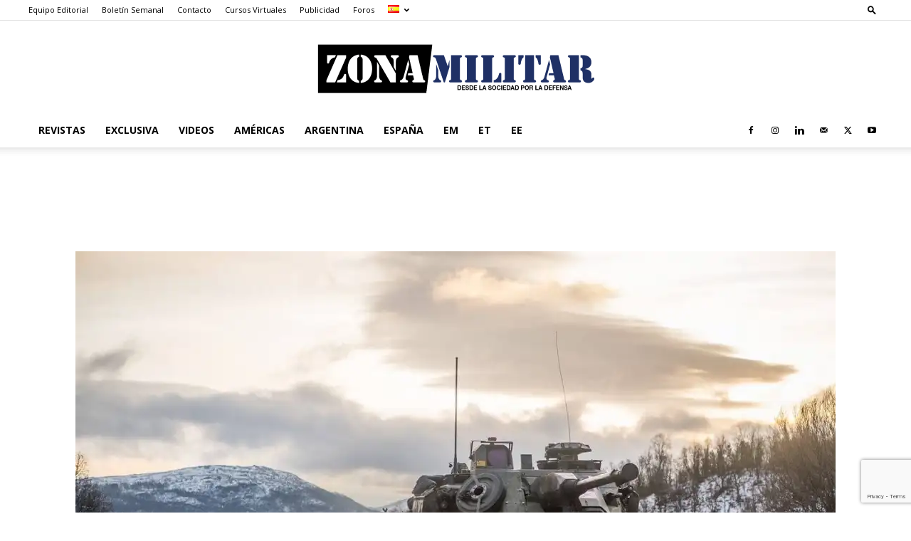

--- FILE ---
content_type: text/html; charset=utf-8
request_url: https://www.google.com/recaptcha/api2/anchor?ar=1&k=6Lei78gpAAAAAEiDnN1NNT-kMzz9BZ1cH-24a0HL&co=aHR0cHM6Ly93d3cuem9uYS1taWxpdGFyLmNvbTo0NDM.&hl=en&v=N67nZn4AqZkNcbeMu4prBgzg&size=invisible&anchor-ms=20000&execute-ms=30000&cb=k1djjb1tzsy8
body_size: 48721
content:
<!DOCTYPE HTML><html dir="ltr" lang="en"><head><meta http-equiv="Content-Type" content="text/html; charset=UTF-8">
<meta http-equiv="X-UA-Compatible" content="IE=edge">
<title>reCAPTCHA</title>
<style type="text/css">
/* cyrillic-ext */
@font-face {
  font-family: 'Roboto';
  font-style: normal;
  font-weight: 400;
  font-stretch: 100%;
  src: url(//fonts.gstatic.com/s/roboto/v48/KFO7CnqEu92Fr1ME7kSn66aGLdTylUAMa3GUBHMdazTgWw.woff2) format('woff2');
  unicode-range: U+0460-052F, U+1C80-1C8A, U+20B4, U+2DE0-2DFF, U+A640-A69F, U+FE2E-FE2F;
}
/* cyrillic */
@font-face {
  font-family: 'Roboto';
  font-style: normal;
  font-weight: 400;
  font-stretch: 100%;
  src: url(//fonts.gstatic.com/s/roboto/v48/KFO7CnqEu92Fr1ME7kSn66aGLdTylUAMa3iUBHMdazTgWw.woff2) format('woff2');
  unicode-range: U+0301, U+0400-045F, U+0490-0491, U+04B0-04B1, U+2116;
}
/* greek-ext */
@font-face {
  font-family: 'Roboto';
  font-style: normal;
  font-weight: 400;
  font-stretch: 100%;
  src: url(//fonts.gstatic.com/s/roboto/v48/KFO7CnqEu92Fr1ME7kSn66aGLdTylUAMa3CUBHMdazTgWw.woff2) format('woff2');
  unicode-range: U+1F00-1FFF;
}
/* greek */
@font-face {
  font-family: 'Roboto';
  font-style: normal;
  font-weight: 400;
  font-stretch: 100%;
  src: url(//fonts.gstatic.com/s/roboto/v48/KFO7CnqEu92Fr1ME7kSn66aGLdTylUAMa3-UBHMdazTgWw.woff2) format('woff2');
  unicode-range: U+0370-0377, U+037A-037F, U+0384-038A, U+038C, U+038E-03A1, U+03A3-03FF;
}
/* math */
@font-face {
  font-family: 'Roboto';
  font-style: normal;
  font-weight: 400;
  font-stretch: 100%;
  src: url(//fonts.gstatic.com/s/roboto/v48/KFO7CnqEu92Fr1ME7kSn66aGLdTylUAMawCUBHMdazTgWw.woff2) format('woff2');
  unicode-range: U+0302-0303, U+0305, U+0307-0308, U+0310, U+0312, U+0315, U+031A, U+0326-0327, U+032C, U+032F-0330, U+0332-0333, U+0338, U+033A, U+0346, U+034D, U+0391-03A1, U+03A3-03A9, U+03B1-03C9, U+03D1, U+03D5-03D6, U+03F0-03F1, U+03F4-03F5, U+2016-2017, U+2034-2038, U+203C, U+2040, U+2043, U+2047, U+2050, U+2057, U+205F, U+2070-2071, U+2074-208E, U+2090-209C, U+20D0-20DC, U+20E1, U+20E5-20EF, U+2100-2112, U+2114-2115, U+2117-2121, U+2123-214F, U+2190, U+2192, U+2194-21AE, U+21B0-21E5, U+21F1-21F2, U+21F4-2211, U+2213-2214, U+2216-22FF, U+2308-230B, U+2310, U+2319, U+231C-2321, U+2336-237A, U+237C, U+2395, U+239B-23B7, U+23D0, U+23DC-23E1, U+2474-2475, U+25AF, U+25B3, U+25B7, U+25BD, U+25C1, U+25CA, U+25CC, U+25FB, U+266D-266F, U+27C0-27FF, U+2900-2AFF, U+2B0E-2B11, U+2B30-2B4C, U+2BFE, U+3030, U+FF5B, U+FF5D, U+1D400-1D7FF, U+1EE00-1EEFF;
}
/* symbols */
@font-face {
  font-family: 'Roboto';
  font-style: normal;
  font-weight: 400;
  font-stretch: 100%;
  src: url(//fonts.gstatic.com/s/roboto/v48/KFO7CnqEu92Fr1ME7kSn66aGLdTylUAMaxKUBHMdazTgWw.woff2) format('woff2');
  unicode-range: U+0001-000C, U+000E-001F, U+007F-009F, U+20DD-20E0, U+20E2-20E4, U+2150-218F, U+2190, U+2192, U+2194-2199, U+21AF, U+21E6-21F0, U+21F3, U+2218-2219, U+2299, U+22C4-22C6, U+2300-243F, U+2440-244A, U+2460-24FF, U+25A0-27BF, U+2800-28FF, U+2921-2922, U+2981, U+29BF, U+29EB, U+2B00-2BFF, U+4DC0-4DFF, U+FFF9-FFFB, U+10140-1018E, U+10190-1019C, U+101A0, U+101D0-101FD, U+102E0-102FB, U+10E60-10E7E, U+1D2C0-1D2D3, U+1D2E0-1D37F, U+1F000-1F0FF, U+1F100-1F1AD, U+1F1E6-1F1FF, U+1F30D-1F30F, U+1F315, U+1F31C, U+1F31E, U+1F320-1F32C, U+1F336, U+1F378, U+1F37D, U+1F382, U+1F393-1F39F, U+1F3A7-1F3A8, U+1F3AC-1F3AF, U+1F3C2, U+1F3C4-1F3C6, U+1F3CA-1F3CE, U+1F3D4-1F3E0, U+1F3ED, U+1F3F1-1F3F3, U+1F3F5-1F3F7, U+1F408, U+1F415, U+1F41F, U+1F426, U+1F43F, U+1F441-1F442, U+1F444, U+1F446-1F449, U+1F44C-1F44E, U+1F453, U+1F46A, U+1F47D, U+1F4A3, U+1F4B0, U+1F4B3, U+1F4B9, U+1F4BB, U+1F4BF, U+1F4C8-1F4CB, U+1F4D6, U+1F4DA, U+1F4DF, U+1F4E3-1F4E6, U+1F4EA-1F4ED, U+1F4F7, U+1F4F9-1F4FB, U+1F4FD-1F4FE, U+1F503, U+1F507-1F50B, U+1F50D, U+1F512-1F513, U+1F53E-1F54A, U+1F54F-1F5FA, U+1F610, U+1F650-1F67F, U+1F687, U+1F68D, U+1F691, U+1F694, U+1F698, U+1F6AD, U+1F6B2, U+1F6B9-1F6BA, U+1F6BC, U+1F6C6-1F6CF, U+1F6D3-1F6D7, U+1F6E0-1F6EA, U+1F6F0-1F6F3, U+1F6F7-1F6FC, U+1F700-1F7FF, U+1F800-1F80B, U+1F810-1F847, U+1F850-1F859, U+1F860-1F887, U+1F890-1F8AD, U+1F8B0-1F8BB, U+1F8C0-1F8C1, U+1F900-1F90B, U+1F93B, U+1F946, U+1F984, U+1F996, U+1F9E9, U+1FA00-1FA6F, U+1FA70-1FA7C, U+1FA80-1FA89, U+1FA8F-1FAC6, U+1FACE-1FADC, U+1FADF-1FAE9, U+1FAF0-1FAF8, U+1FB00-1FBFF;
}
/* vietnamese */
@font-face {
  font-family: 'Roboto';
  font-style: normal;
  font-weight: 400;
  font-stretch: 100%;
  src: url(//fonts.gstatic.com/s/roboto/v48/KFO7CnqEu92Fr1ME7kSn66aGLdTylUAMa3OUBHMdazTgWw.woff2) format('woff2');
  unicode-range: U+0102-0103, U+0110-0111, U+0128-0129, U+0168-0169, U+01A0-01A1, U+01AF-01B0, U+0300-0301, U+0303-0304, U+0308-0309, U+0323, U+0329, U+1EA0-1EF9, U+20AB;
}
/* latin-ext */
@font-face {
  font-family: 'Roboto';
  font-style: normal;
  font-weight: 400;
  font-stretch: 100%;
  src: url(//fonts.gstatic.com/s/roboto/v48/KFO7CnqEu92Fr1ME7kSn66aGLdTylUAMa3KUBHMdazTgWw.woff2) format('woff2');
  unicode-range: U+0100-02BA, U+02BD-02C5, U+02C7-02CC, U+02CE-02D7, U+02DD-02FF, U+0304, U+0308, U+0329, U+1D00-1DBF, U+1E00-1E9F, U+1EF2-1EFF, U+2020, U+20A0-20AB, U+20AD-20C0, U+2113, U+2C60-2C7F, U+A720-A7FF;
}
/* latin */
@font-face {
  font-family: 'Roboto';
  font-style: normal;
  font-weight: 400;
  font-stretch: 100%;
  src: url(//fonts.gstatic.com/s/roboto/v48/KFO7CnqEu92Fr1ME7kSn66aGLdTylUAMa3yUBHMdazQ.woff2) format('woff2');
  unicode-range: U+0000-00FF, U+0131, U+0152-0153, U+02BB-02BC, U+02C6, U+02DA, U+02DC, U+0304, U+0308, U+0329, U+2000-206F, U+20AC, U+2122, U+2191, U+2193, U+2212, U+2215, U+FEFF, U+FFFD;
}
/* cyrillic-ext */
@font-face {
  font-family: 'Roboto';
  font-style: normal;
  font-weight: 500;
  font-stretch: 100%;
  src: url(//fonts.gstatic.com/s/roboto/v48/KFO7CnqEu92Fr1ME7kSn66aGLdTylUAMa3GUBHMdazTgWw.woff2) format('woff2');
  unicode-range: U+0460-052F, U+1C80-1C8A, U+20B4, U+2DE0-2DFF, U+A640-A69F, U+FE2E-FE2F;
}
/* cyrillic */
@font-face {
  font-family: 'Roboto';
  font-style: normal;
  font-weight: 500;
  font-stretch: 100%;
  src: url(//fonts.gstatic.com/s/roboto/v48/KFO7CnqEu92Fr1ME7kSn66aGLdTylUAMa3iUBHMdazTgWw.woff2) format('woff2');
  unicode-range: U+0301, U+0400-045F, U+0490-0491, U+04B0-04B1, U+2116;
}
/* greek-ext */
@font-face {
  font-family: 'Roboto';
  font-style: normal;
  font-weight: 500;
  font-stretch: 100%;
  src: url(//fonts.gstatic.com/s/roboto/v48/KFO7CnqEu92Fr1ME7kSn66aGLdTylUAMa3CUBHMdazTgWw.woff2) format('woff2');
  unicode-range: U+1F00-1FFF;
}
/* greek */
@font-face {
  font-family: 'Roboto';
  font-style: normal;
  font-weight: 500;
  font-stretch: 100%;
  src: url(//fonts.gstatic.com/s/roboto/v48/KFO7CnqEu92Fr1ME7kSn66aGLdTylUAMa3-UBHMdazTgWw.woff2) format('woff2');
  unicode-range: U+0370-0377, U+037A-037F, U+0384-038A, U+038C, U+038E-03A1, U+03A3-03FF;
}
/* math */
@font-face {
  font-family: 'Roboto';
  font-style: normal;
  font-weight: 500;
  font-stretch: 100%;
  src: url(//fonts.gstatic.com/s/roboto/v48/KFO7CnqEu92Fr1ME7kSn66aGLdTylUAMawCUBHMdazTgWw.woff2) format('woff2');
  unicode-range: U+0302-0303, U+0305, U+0307-0308, U+0310, U+0312, U+0315, U+031A, U+0326-0327, U+032C, U+032F-0330, U+0332-0333, U+0338, U+033A, U+0346, U+034D, U+0391-03A1, U+03A3-03A9, U+03B1-03C9, U+03D1, U+03D5-03D6, U+03F0-03F1, U+03F4-03F5, U+2016-2017, U+2034-2038, U+203C, U+2040, U+2043, U+2047, U+2050, U+2057, U+205F, U+2070-2071, U+2074-208E, U+2090-209C, U+20D0-20DC, U+20E1, U+20E5-20EF, U+2100-2112, U+2114-2115, U+2117-2121, U+2123-214F, U+2190, U+2192, U+2194-21AE, U+21B0-21E5, U+21F1-21F2, U+21F4-2211, U+2213-2214, U+2216-22FF, U+2308-230B, U+2310, U+2319, U+231C-2321, U+2336-237A, U+237C, U+2395, U+239B-23B7, U+23D0, U+23DC-23E1, U+2474-2475, U+25AF, U+25B3, U+25B7, U+25BD, U+25C1, U+25CA, U+25CC, U+25FB, U+266D-266F, U+27C0-27FF, U+2900-2AFF, U+2B0E-2B11, U+2B30-2B4C, U+2BFE, U+3030, U+FF5B, U+FF5D, U+1D400-1D7FF, U+1EE00-1EEFF;
}
/* symbols */
@font-face {
  font-family: 'Roboto';
  font-style: normal;
  font-weight: 500;
  font-stretch: 100%;
  src: url(//fonts.gstatic.com/s/roboto/v48/KFO7CnqEu92Fr1ME7kSn66aGLdTylUAMaxKUBHMdazTgWw.woff2) format('woff2');
  unicode-range: U+0001-000C, U+000E-001F, U+007F-009F, U+20DD-20E0, U+20E2-20E4, U+2150-218F, U+2190, U+2192, U+2194-2199, U+21AF, U+21E6-21F0, U+21F3, U+2218-2219, U+2299, U+22C4-22C6, U+2300-243F, U+2440-244A, U+2460-24FF, U+25A0-27BF, U+2800-28FF, U+2921-2922, U+2981, U+29BF, U+29EB, U+2B00-2BFF, U+4DC0-4DFF, U+FFF9-FFFB, U+10140-1018E, U+10190-1019C, U+101A0, U+101D0-101FD, U+102E0-102FB, U+10E60-10E7E, U+1D2C0-1D2D3, U+1D2E0-1D37F, U+1F000-1F0FF, U+1F100-1F1AD, U+1F1E6-1F1FF, U+1F30D-1F30F, U+1F315, U+1F31C, U+1F31E, U+1F320-1F32C, U+1F336, U+1F378, U+1F37D, U+1F382, U+1F393-1F39F, U+1F3A7-1F3A8, U+1F3AC-1F3AF, U+1F3C2, U+1F3C4-1F3C6, U+1F3CA-1F3CE, U+1F3D4-1F3E0, U+1F3ED, U+1F3F1-1F3F3, U+1F3F5-1F3F7, U+1F408, U+1F415, U+1F41F, U+1F426, U+1F43F, U+1F441-1F442, U+1F444, U+1F446-1F449, U+1F44C-1F44E, U+1F453, U+1F46A, U+1F47D, U+1F4A3, U+1F4B0, U+1F4B3, U+1F4B9, U+1F4BB, U+1F4BF, U+1F4C8-1F4CB, U+1F4D6, U+1F4DA, U+1F4DF, U+1F4E3-1F4E6, U+1F4EA-1F4ED, U+1F4F7, U+1F4F9-1F4FB, U+1F4FD-1F4FE, U+1F503, U+1F507-1F50B, U+1F50D, U+1F512-1F513, U+1F53E-1F54A, U+1F54F-1F5FA, U+1F610, U+1F650-1F67F, U+1F687, U+1F68D, U+1F691, U+1F694, U+1F698, U+1F6AD, U+1F6B2, U+1F6B9-1F6BA, U+1F6BC, U+1F6C6-1F6CF, U+1F6D3-1F6D7, U+1F6E0-1F6EA, U+1F6F0-1F6F3, U+1F6F7-1F6FC, U+1F700-1F7FF, U+1F800-1F80B, U+1F810-1F847, U+1F850-1F859, U+1F860-1F887, U+1F890-1F8AD, U+1F8B0-1F8BB, U+1F8C0-1F8C1, U+1F900-1F90B, U+1F93B, U+1F946, U+1F984, U+1F996, U+1F9E9, U+1FA00-1FA6F, U+1FA70-1FA7C, U+1FA80-1FA89, U+1FA8F-1FAC6, U+1FACE-1FADC, U+1FADF-1FAE9, U+1FAF0-1FAF8, U+1FB00-1FBFF;
}
/* vietnamese */
@font-face {
  font-family: 'Roboto';
  font-style: normal;
  font-weight: 500;
  font-stretch: 100%;
  src: url(//fonts.gstatic.com/s/roboto/v48/KFO7CnqEu92Fr1ME7kSn66aGLdTylUAMa3OUBHMdazTgWw.woff2) format('woff2');
  unicode-range: U+0102-0103, U+0110-0111, U+0128-0129, U+0168-0169, U+01A0-01A1, U+01AF-01B0, U+0300-0301, U+0303-0304, U+0308-0309, U+0323, U+0329, U+1EA0-1EF9, U+20AB;
}
/* latin-ext */
@font-face {
  font-family: 'Roboto';
  font-style: normal;
  font-weight: 500;
  font-stretch: 100%;
  src: url(//fonts.gstatic.com/s/roboto/v48/KFO7CnqEu92Fr1ME7kSn66aGLdTylUAMa3KUBHMdazTgWw.woff2) format('woff2');
  unicode-range: U+0100-02BA, U+02BD-02C5, U+02C7-02CC, U+02CE-02D7, U+02DD-02FF, U+0304, U+0308, U+0329, U+1D00-1DBF, U+1E00-1E9F, U+1EF2-1EFF, U+2020, U+20A0-20AB, U+20AD-20C0, U+2113, U+2C60-2C7F, U+A720-A7FF;
}
/* latin */
@font-face {
  font-family: 'Roboto';
  font-style: normal;
  font-weight: 500;
  font-stretch: 100%;
  src: url(//fonts.gstatic.com/s/roboto/v48/KFO7CnqEu92Fr1ME7kSn66aGLdTylUAMa3yUBHMdazQ.woff2) format('woff2');
  unicode-range: U+0000-00FF, U+0131, U+0152-0153, U+02BB-02BC, U+02C6, U+02DA, U+02DC, U+0304, U+0308, U+0329, U+2000-206F, U+20AC, U+2122, U+2191, U+2193, U+2212, U+2215, U+FEFF, U+FFFD;
}
/* cyrillic-ext */
@font-face {
  font-family: 'Roboto';
  font-style: normal;
  font-weight: 900;
  font-stretch: 100%;
  src: url(//fonts.gstatic.com/s/roboto/v48/KFO7CnqEu92Fr1ME7kSn66aGLdTylUAMa3GUBHMdazTgWw.woff2) format('woff2');
  unicode-range: U+0460-052F, U+1C80-1C8A, U+20B4, U+2DE0-2DFF, U+A640-A69F, U+FE2E-FE2F;
}
/* cyrillic */
@font-face {
  font-family: 'Roboto';
  font-style: normal;
  font-weight: 900;
  font-stretch: 100%;
  src: url(//fonts.gstatic.com/s/roboto/v48/KFO7CnqEu92Fr1ME7kSn66aGLdTylUAMa3iUBHMdazTgWw.woff2) format('woff2');
  unicode-range: U+0301, U+0400-045F, U+0490-0491, U+04B0-04B1, U+2116;
}
/* greek-ext */
@font-face {
  font-family: 'Roboto';
  font-style: normal;
  font-weight: 900;
  font-stretch: 100%;
  src: url(//fonts.gstatic.com/s/roboto/v48/KFO7CnqEu92Fr1ME7kSn66aGLdTylUAMa3CUBHMdazTgWw.woff2) format('woff2');
  unicode-range: U+1F00-1FFF;
}
/* greek */
@font-face {
  font-family: 'Roboto';
  font-style: normal;
  font-weight: 900;
  font-stretch: 100%;
  src: url(//fonts.gstatic.com/s/roboto/v48/KFO7CnqEu92Fr1ME7kSn66aGLdTylUAMa3-UBHMdazTgWw.woff2) format('woff2');
  unicode-range: U+0370-0377, U+037A-037F, U+0384-038A, U+038C, U+038E-03A1, U+03A3-03FF;
}
/* math */
@font-face {
  font-family: 'Roboto';
  font-style: normal;
  font-weight: 900;
  font-stretch: 100%;
  src: url(//fonts.gstatic.com/s/roboto/v48/KFO7CnqEu92Fr1ME7kSn66aGLdTylUAMawCUBHMdazTgWw.woff2) format('woff2');
  unicode-range: U+0302-0303, U+0305, U+0307-0308, U+0310, U+0312, U+0315, U+031A, U+0326-0327, U+032C, U+032F-0330, U+0332-0333, U+0338, U+033A, U+0346, U+034D, U+0391-03A1, U+03A3-03A9, U+03B1-03C9, U+03D1, U+03D5-03D6, U+03F0-03F1, U+03F4-03F5, U+2016-2017, U+2034-2038, U+203C, U+2040, U+2043, U+2047, U+2050, U+2057, U+205F, U+2070-2071, U+2074-208E, U+2090-209C, U+20D0-20DC, U+20E1, U+20E5-20EF, U+2100-2112, U+2114-2115, U+2117-2121, U+2123-214F, U+2190, U+2192, U+2194-21AE, U+21B0-21E5, U+21F1-21F2, U+21F4-2211, U+2213-2214, U+2216-22FF, U+2308-230B, U+2310, U+2319, U+231C-2321, U+2336-237A, U+237C, U+2395, U+239B-23B7, U+23D0, U+23DC-23E1, U+2474-2475, U+25AF, U+25B3, U+25B7, U+25BD, U+25C1, U+25CA, U+25CC, U+25FB, U+266D-266F, U+27C0-27FF, U+2900-2AFF, U+2B0E-2B11, U+2B30-2B4C, U+2BFE, U+3030, U+FF5B, U+FF5D, U+1D400-1D7FF, U+1EE00-1EEFF;
}
/* symbols */
@font-face {
  font-family: 'Roboto';
  font-style: normal;
  font-weight: 900;
  font-stretch: 100%;
  src: url(//fonts.gstatic.com/s/roboto/v48/KFO7CnqEu92Fr1ME7kSn66aGLdTylUAMaxKUBHMdazTgWw.woff2) format('woff2');
  unicode-range: U+0001-000C, U+000E-001F, U+007F-009F, U+20DD-20E0, U+20E2-20E4, U+2150-218F, U+2190, U+2192, U+2194-2199, U+21AF, U+21E6-21F0, U+21F3, U+2218-2219, U+2299, U+22C4-22C6, U+2300-243F, U+2440-244A, U+2460-24FF, U+25A0-27BF, U+2800-28FF, U+2921-2922, U+2981, U+29BF, U+29EB, U+2B00-2BFF, U+4DC0-4DFF, U+FFF9-FFFB, U+10140-1018E, U+10190-1019C, U+101A0, U+101D0-101FD, U+102E0-102FB, U+10E60-10E7E, U+1D2C0-1D2D3, U+1D2E0-1D37F, U+1F000-1F0FF, U+1F100-1F1AD, U+1F1E6-1F1FF, U+1F30D-1F30F, U+1F315, U+1F31C, U+1F31E, U+1F320-1F32C, U+1F336, U+1F378, U+1F37D, U+1F382, U+1F393-1F39F, U+1F3A7-1F3A8, U+1F3AC-1F3AF, U+1F3C2, U+1F3C4-1F3C6, U+1F3CA-1F3CE, U+1F3D4-1F3E0, U+1F3ED, U+1F3F1-1F3F3, U+1F3F5-1F3F7, U+1F408, U+1F415, U+1F41F, U+1F426, U+1F43F, U+1F441-1F442, U+1F444, U+1F446-1F449, U+1F44C-1F44E, U+1F453, U+1F46A, U+1F47D, U+1F4A3, U+1F4B0, U+1F4B3, U+1F4B9, U+1F4BB, U+1F4BF, U+1F4C8-1F4CB, U+1F4D6, U+1F4DA, U+1F4DF, U+1F4E3-1F4E6, U+1F4EA-1F4ED, U+1F4F7, U+1F4F9-1F4FB, U+1F4FD-1F4FE, U+1F503, U+1F507-1F50B, U+1F50D, U+1F512-1F513, U+1F53E-1F54A, U+1F54F-1F5FA, U+1F610, U+1F650-1F67F, U+1F687, U+1F68D, U+1F691, U+1F694, U+1F698, U+1F6AD, U+1F6B2, U+1F6B9-1F6BA, U+1F6BC, U+1F6C6-1F6CF, U+1F6D3-1F6D7, U+1F6E0-1F6EA, U+1F6F0-1F6F3, U+1F6F7-1F6FC, U+1F700-1F7FF, U+1F800-1F80B, U+1F810-1F847, U+1F850-1F859, U+1F860-1F887, U+1F890-1F8AD, U+1F8B0-1F8BB, U+1F8C0-1F8C1, U+1F900-1F90B, U+1F93B, U+1F946, U+1F984, U+1F996, U+1F9E9, U+1FA00-1FA6F, U+1FA70-1FA7C, U+1FA80-1FA89, U+1FA8F-1FAC6, U+1FACE-1FADC, U+1FADF-1FAE9, U+1FAF0-1FAF8, U+1FB00-1FBFF;
}
/* vietnamese */
@font-face {
  font-family: 'Roboto';
  font-style: normal;
  font-weight: 900;
  font-stretch: 100%;
  src: url(//fonts.gstatic.com/s/roboto/v48/KFO7CnqEu92Fr1ME7kSn66aGLdTylUAMa3OUBHMdazTgWw.woff2) format('woff2');
  unicode-range: U+0102-0103, U+0110-0111, U+0128-0129, U+0168-0169, U+01A0-01A1, U+01AF-01B0, U+0300-0301, U+0303-0304, U+0308-0309, U+0323, U+0329, U+1EA0-1EF9, U+20AB;
}
/* latin-ext */
@font-face {
  font-family: 'Roboto';
  font-style: normal;
  font-weight: 900;
  font-stretch: 100%;
  src: url(//fonts.gstatic.com/s/roboto/v48/KFO7CnqEu92Fr1ME7kSn66aGLdTylUAMa3KUBHMdazTgWw.woff2) format('woff2');
  unicode-range: U+0100-02BA, U+02BD-02C5, U+02C7-02CC, U+02CE-02D7, U+02DD-02FF, U+0304, U+0308, U+0329, U+1D00-1DBF, U+1E00-1E9F, U+1EF2-1EFF, U+2020, U+20A0-20AB, U+20AD-20C0, U+2113, U+2C60-2C7F, U+A720-A7FF;
}
/* latin */
@font-face {
  font-family: 'Roboto';
  font-style: normal;
  font-weight: 900;
  font-stretch: 100%;
  src: url(//fonts.gstatic.com/s/roboto/v48/KFO7CnqEu92Fr1ME7kSn66aGLdTylUAMa3yUBHMdazQ.woff2) format('woff2');
  unicode-range: U+0000-00FF, U+0131, U+0152-0153, U+02BB-02BC, U+02C6, U+02DA, U+02DC, U+0304, U+0308, U+0329, U+2000-206F, U+20AC, U+2122, U+2191, U+2193, U+2212, U+2215, U+FEFF, U+FFFD;
}

</style>
<link rel="stylesheet" type="text/css" href="https://www.gstatic.com/recaptcha/releases/N67nZn4AqZkNcbeMu4prBgzg/styles__ltr.css">
<script nonce="8poVg538hA37Rcw2wmAjXw" type="text/javascript">window['__recaptcha_api'] = 'https://www.google.com/recaptcha/api2/';</script>
<script type="text/javascript" src="https://www.gstatic.com/recaptcha/releases/N67nZn4AqZkNcbeMu4prBgzg/recaptcha__en.js" nonce="8poVg538hA37Rcw2wmAjXw">
      
    </script></head>
<body><div id="rc-anchor-alert" class="rc-anchor-alert"></div>
<input type="hidden" id="recaptcha-token" value="[base64]">
<script type="text/javascript" nonce="8poVg538hA37Rcw2wmAjXw">
      recaptcha.anchor.Main.init("[\x22ainput\x22,[\x22bgdata\x22,\x22\x22,\[base64]/[base64]/MjU1Ong/[base64]/[base64]/[base64]/[base64]/[base64]/[base64]/[base64]/[base64]/[base64]/[base64]/[base64]/[base64]/[base64]/[base64]/[base64]\\u003d\x22,\[base64]\\u003d\\u003d\x22,\x22woHChVjDt8Kqf0/CusO4RR/[base64]/DuGbCksKowpjDuAVUGk/DvMOodnMdCsK6TxoewrrDpSHCn8KgLmvCr8OGAcOJw5zCr8Oxw5fDncKDwrXClEROwo8/L8Kbw5wFwrlFwqjCognDqcOObi7CmcOfa37DicOabXJ1NMOIR8KdwrXCvMOlw4zDoV4cD3rDscKswrVOwovDlnXCqcKuw6PDscOJwrM4w7fDoMKKSQTDhxhQBy/DuiJRw4RBNl/DrSvCrcKBXyHDtMK2wqAHIRlzG8OYGsKXw43DmcKawq3CpkUgSFLCgMOZD8KfwoZndWLCjcK9wrXDoxEOcAjDrMOiWMKdwp7CtxVewrt5wpDCoMOhfsOIw5/CiVbChyEPw4vDhgxDwprDscKvwrXChsKeWsOVwrjCvlTCo2nCu3F0w7zDkGrCvcK2JmYMccOuw4DDlhFZJRHDqMOaDMKUwoXDiTTDsMOXJcOED1pbVcOXdcOEfCcKesOMIsKcwo/CmMKMwq7DsxRIw5hzw7/DgsOeHMKPW8K+OcOeF8OfQ8Krw73DgmPCkmPDonB+KcKpw5LCg8O2wofDn8KgcsO5wo3Dp0MIOCrClgHDlQNHDsK2w4bDuQ7DuWY8JcO7wrtvwo14QinCo38pQ8KvwrnCm8Ouw7t+a8KRDcKmw6x0wqUxwrHDgsK+woMdTH/Cv8K4wpspwrcCO8OqasKhw5/Dmg87Y8O+B8Kyw7zDpsOPVC9dw6fDnQzDnyvCjQNVMFMsMgjDn8O6OTATwoXCkkPCm2jCiMKSwprDmcKPSS/[base64]/wpXCqD/[base64]/[base64]/CuMKHMXUnIcOpC8KrOMONwqFcw6vDiWl/e8OXM8OyXMK1B8O4BiHCrnDDvRbDscK0fcO2B8KIwqdRVsOIKMKqwrYnwpJlJFUbe8OadjLCgMKbwrvDucOMw6vCtMOtZcOYbMOLVcKROMOVwoZdwpzCjjDCiWltUiTChcKgWmzDqAQFXk/DrGEpwpo6MsKNaEjCmw5swpc5wozCkTvDmcONw51Uw5YDw7ItdxDDscOgwr5rcG5mwrTCrhzCpMOnA8OLccOTwo3CpihWIQt5VD/[base64]/DkMO/w6HDtsOLIFh2w4FRDsOow7vDtg7Cv8OJw446w5t8McOiUsOFLjXCvsKBw4LDpVgWdCQyw6ZsU8Krw5/Cn8OSf2Vbw75ALsOyVkLDvcKwwoF1WsOPbVjDksK+LsK2Cg4PYcKGLy0xRS8wwo3Dg8OyHMO5wrAHQCjCpE/[base64]/CpVLCm3PCt8OYw63Cr3XDoMOKaMOUf8OVGGYZwpIwIU4ZwqBPwrHDnMOowrguUHbDmcOXwpjDiR/DgcOTwoh3ScO/[base64]/ChMOewqMQRcOUYUfDlzIte0DDrSnDtMOAwrMvwrUKPwRlwoXCsyxkWXJmYsOBw4DDqinDi8OoKMOsBTxJTyPCo0LCosKxw7bCizzDlsKUFMKywqMwwrTDn8O+w4l0GcOTMMO7w4TCkilRLBfChgLCs2zDucK/PMO0Mwcmw5knOEvDtsKHH8KawrQtwr9IwqoDwprDscOUwrLCpV5MPy7Dk8KzwrLDi8Oxw7jCthRkw41Mw4/DiyXDn8O5RcKswr3DgsKARcO1DXcrLMOBwpLDilPDl8OPQsKQw7FFwpUJwpbDrMO0w7/DtGXCnMKaFsKWwqrCusKkMcKfw54Ew4k6w489OsKEwoJCwrIBcHjDqVnDt8OwT8OLwpzDgF/CvkxxXHfCpcOKw5nDpsOMw5HCvMOVw4HDhibChQ8dwrFMwo/DmcKywqPDp8O2wqrClknDkMOSMV1JTnZ8wrPCpWrDlsKuS8KlHcODw6XDjcOyUMKhwprDhlbClMKDX8OQLkjDnFcmw7hqwrFAFMK2wobDojodwqdpET5UwpPCtVbDtcKcB8Odw77DnHkIUC/CmiFbNhXCv3t2wqEpdcOjw7BidMK8w4kmwo8ZRsKKXsOywqbDocKdwo4lGFnDtkbCvVMre3Ybw4xNwoLDtsOAwqcAe8OJwpDDrw/CmibClkDCkcKzwp1CwofDgMONTcOSdMKxwpIYwqIxGEjDrsOfwp3CgMKKHzvDoMKOwo/Dhg82w5Qdw6UCw5x8DnVsw7TDhMKIdSlgw5xNajpEBMKOa8O7wrEVdXTDgMOlemHDoGE7LsOkE2nCk8ODD8KwTWFvQ0zDksKyQXxwwqrCvA7Cj8OCIxnDu8KCDnNyw5Zcwo0Rw5whw7VSaMOqAUDDv8KZF8OeCURLw5XDt1jCkMO/[base64]/CjBPCp3LDs3HChcKYQsOpL8KpZsKuFsOgw7xbwpPCgcKgw7fDp8O0w4TDs8OPbn4tw4BXaMOpDhvDs8KeQQ7Dl0wzC8K5OMK6UsKvw5s/w6ABw5h4w5xGBlEuVCjCnFE7wrHDgMKIWADDm1/DjMO3wrRCwpbDmhPDk8O5EMKUHgwTHMOpdcKqCxPDnEjDhXJCRsK6w5zDlcOTwqTDozPCq8Oiwo/DrhvChyRgwqMLw6AEw7o0w4nDosK+w5PDhsOJwo4RUzwqdEPCv8OuwpkmVMKWEVwJw6Eew4/DssK3wqwew75ywozCoMKlw7LCgMOLw4sLKH/CvVfDsjMnw5RBw4x4w4bDjBkzw64Zd8KmDsOuwoTCtxQPY8KkPMOOwptgw4pwwqM7w47DnndawoZENgtlKMObZ8OYwrDDmH0eUMO9OGxOI2VUTBw7w6DCrMKiw7RQw4xySjcXe8KAw4VQw5lewqzCuDtZw57DrU0kwqPClhgDGihpaVlHJhoQw7c4V8K/ZMK0ChDCv3/CtMKiw4o+eh3DmnRlwpLCgsKvwoHDssKqw73Cr8Odw5Muw6nCqTrCu8KgV8OZwqNgw5dDw4txBcOFZRDDvR5aw6XCocOqZULCpBRgwoUWPsOfw43DmQnCgcKlcxrDiMKRcVrDoMODEgXDnj3DjSQEccKJw78ew6vCkwvCl8KFw7/Cp8KGWMOrwo1EwrnDv8OUwqBQw5LCuMKNSsKbw4BPCcK/Iy5wwqDCgMKZwq4FKlfDnHrCkioYWiFvw6jClcKmwqvCtsKocsKlw5XCiVYkbsO/wr9CwrTDncKEGDvDvcKPw5rDmnBYw6bCilJSwoI7PcO5w7kjHcOyEMK1N8OcDsOhw63Dpx/Cu8OFQk4rYUXDmsODEcK8VH5gYwEMw4tawpVuaMOYw5o9cDVjFMO6esO7w5TDiQDClsO2wpvCuwLDuDbCu8KOA8OqwqFCWsKGR8KqQjjDsMOlwrjDi2J3wqPDo8ODfRbDusO8wq7CohbDkcKMbXYuw6tmPsKTwqFiw5fDhBTDrx86JMONwqo/[base64]/[base64]/DpQHCvRTCiDYeKsOmcsK9wrodY2jCusKAasKfwpfCrAhzw5TDgsKNIhghwqx8UcOsw44Ow5vCpT3CpG7Dq3/DqzwTw6cZLxnCoUDDk8KUw6AXfyLDr8OjTSYuw6LDvsK2w4TDmC5jVcOcwrRfw7AyB8OoF8KITMKJwp8AL8O5AcK1S8Obwr3CiMKNYQ8TUhx/NxlYw6liwpjDtsKFScO1TQPCl8KJTUZvcMO+BcOVw6zCt8KaaRh3w6LCslHCn2zCu8K8wqPDthxOw44rM37CtVvDg8KqwoZELQoEOBzCgX/[base64]/CrFHCq8OxwpZmwpkMwrUTw5fDqcKTw7nCsWLDoSnDlcOhYsK5Rwx0b0HDmFXDt8OLEXV6fi9wA2rCtHFVZk8qw7vCo8KCPMKyCQkNwrnDiyHDnwHCp8Ohw6DCnhIkY8OcwrQKCMKqQAnDmV/[base64]/[base64]/[base64]/DlsO7esOlw5vCn8O8wrXDkRfDsMO0woxcBcORR8KPaCvCqQ/CtcOFGU3Dl8KEH8KYMU3DicOaDBsuw4/DusKPP8O6EmjCpz3DtMKOwpTDgmUZIFcLwooSw7gZw5zCoXrCvcKewqnDvAUCGhsWwpAfEAo5fALCqMOULMOpAEpyOyvDjMKeIVrDtcKTa2LCvsOYAcOZw5Y6wrIqQRfCvMKgwpbCksOvw6XDqsOHw5bCusONw5zCuMOmYsKVZiDDqzHCjMOwQ8K/[base64]/[base64]/BMKZw6EMasO8wqdaesK0wqDCs0FQRFEzQT0pF8OYw7PDu8K4XcOuw7JHw5vChBjCiiZfw7PCj3/DlMK2wrwEwrPDsmnCrkBPwo8+w6bDmCk2w54Hw67CinPCnR9MCU59TzhbwqXCocO1AsKAUjBSZcOUwqfCvsKUw6/CvMO/w4gwBQnDrCYhw7AKXMO5wrPDqmDDo8KZw4wgw4/Cv8KqWznClcKmw6rDu00/EE3CqMOHwqNfJE1DaMO/w4zCiMOLO38zwqnCgMOmw6PDqsKWwoQqWMO+bsOyw4E0w4LDpyZbSCUrOcOHW3HCncO+WF5Cw4bCvMKGwoFQBBLCig7DnMOIGsOBNCLCtysdw6QmNiLDhcOubcOOLmAhO8KWFm0OwrU6w4DDgcOCFk3Duihbw5zDhMO1wpE9wrTDiMO0wq/Dk2/DnycUwrHCucOZwpwANmljw49pw4U/w43Cp3ZHVXLClzLCiAdwPydrK8OwdmwOwp5ycgZ/WCbDk10uwrLDgMKFw6AhGA7DilcPwoshw7TCjQhTWcKiSzZawrV9K8Oqw5ETw73Cq1sjw7fDmMOFJRbDlAXDo3l/woAlLsKkw68xwpjClcOMw6bCnSMWQcKZSMOxNCPCly3DuMKHwoxKWsOgw5M2FsOuw79sw7tBI8KwWlbDgVfDrcO+On5Kw40wFXPDhlhxw5/[base64]/DjcK5w49Rw7s+ccKIwooOw4/[base64]/CcOLw4sjJWUBwoLDjjrDvSIYKVzCrDHCn1VSHsKBCAMSwpYVw5NxwqPCmgXDsiLClMKGRDJTT8OTQgzDolUrP3USwr/[base64]/CrcKXwqNTUnJDZMOww4bCoAE5ACZDCcKIw5fCoMOCwonDmsOzO8OGw6nCncKMTXvCiMOXw5nCm8KvwoUKfsOFwoLCvU7DuiHCsMOGw7XDg1/DrnEUIX0Xw7M8AcOoOMKow59LwqIbwpPDjcOUw44Gw4PDt24uw5oUcsKuDhPDoidYw6p2wpxzbh3DuFcdwrY+M8OFwpMlScOEwq1XwqJTTsK0d0g2H8KFIsKacmYuw45xOmLDt8OUVsOtw73DtV/[base64]/[base64]/DucOtwrglw5vCux7DmMOFYXXDp1xzwoTCoBNJSh/DoF1iw4jDtgQ8wqPDv8Ofw73DoR3CgyrCi11TWEcGw73CoBAlwqzCp8O/wqzDtFcOwpsnJFbCqDFqw6TDrsO8dHLDjMOqclDCikfCksKvwqfCk8KuwqzCosOdWHLCn8KTPSwJIsKxwoLDohM/[base64]/DtsK7w6YrWDzDlsKmf8OUMcOjacKvXmTCrlXDrVzDonIaPHBGIV44wq00w4XCjVXDmsKLbjB0Ow3ChMKEw64wwoRoUxnDu8ODwoXDg8KFw6vDgRXCuMOKw6sMwpLDncKFw4ZANCLDtcKqbcKpPMKlVsK8E8Kpc8K6cwtGThrCl17DgsOvUXzCuMKnw7bCgsOaw7vCpj/Ctg8yw5zCsWQDZSnDvFw6w5DCqXnCiScEfSvDmwlnVMKLw6U9eArCosO7csOKwpLClMKEwr7ClMOfwqpAwpkGwo/CiSlzEmgvP8KawoRPw5Uew7MtwrPDr8OkMcKsHsOjbnRXVk4+wrd/KsKoUMO7U8OCw4M0w5wzw7XCtRNSW8OIw7rDnsK6wrYEwrXCoVbDo8O1fcKQM3QNdH3ClsOsw7rDssKCw5nCjTvDm14MwpcDBcKbwrTDuC/Cp8KRacKlXz/DicKBSkVjwp3DvcKuRBPCrxAmwrXDqFY/cW55HmJ8wpFLRB1Ow5/[base64]/wqDDiXLCs8KCdsOQw7PCiVdRw5ZTX8ObwojDmUMgwptlwpvCg0XCsgIhw6jCs0TDgSg3FsKdGhLCqHRiG8K6Nm4kKMOdDcK4YgvCixnDq8OlXGR2w45ewrM3RsK8w7XCiMK+SkfCosO+w4Y7w4EAwq54axTCiMOfwo4jwr3CrQ/Cvj/Dr8O9AMO7VC9sAhdpw5vCoDAxw4jCr8K5wpTDmisWEGnCs8K9K8K2wrtMeUYDUcKYEcOQHAlkVU7DkcOSR2d0wqdowrAuG8Kiw57DmsOkF8Kyw6oGScOYwozCnGHDvDZHInR0K8Opw6k/[base64]/CrMORwrhGwrXDt8KMN8KZw40RQkRPKU7DnMKnOcKzwq/[base64]/w4vDksOXB8Khaw7CkC0bYMKTDC9Nw67DsEjDg8O3wq9uLjomw44Hw47ClsOBwrPDmcKAwqt1DsOjw55hwr/[base64]/[base64]/DpGNNCSDCjcOOCcK5AMObw7fDvSEuw5c0WH3DnXQQwo3CriA5w7zDvSbCvcOFeMKcw4IPw7YMwoIAwqJjwodhw5LCtyw5LsOobcOIJAbChS/CpjgjWBAOwosjw61Iw5ZOw45Dw6TCicOOe8KXwqHCuRJ9w6oewo7ChgUEwrJZw5DCncKvGzDCsRRXfcO/w4p7w5s4w6PCr1XDlcK3w6EHNGtVwrsnw6NWwpYmI1oowqPDhcOcNMOGwr3DqGYBwoUoAydkw47CosK5w6hVwqLDuh4Vw67DlwF7VMOYQsOOw5rDjGFawqTDmDQJX37CrDhJw7BFw67CujM+w6sWKA/DjMKBw4LCvynDhMOrwrFbRsKlZMOqchs+w5XCugfCscOsdjpDOWwXen/CpiAaHmEPw4Rkcjo4IsOXwpUTw5bChsOBw5/DjcOyWRoqwq7CtsKOFEgfwonDm3o5acKTGlxHQHDDlcOJw7fClcO5ZcOyIWEPwpZSfADCjMOhdFnCrMOcMMKGdEjCvsKrNx8jCcO4JErCvMOKeMK/wqvCnD56wovCjgALNMOneMOJEF8ww63DtG1/w41CSzRtGiAvIMKMbRoLw7UWwqnDsQ00NFDCsiXCisKaeVRVw69xwrZPCMOsNkh/w5/[base64]/wos2PMOYw41/[base64]/A8OHwrbDnmkzM8OGwqg3wpIjwptwElo5GG4ANcKkwpTDsMKpHsO0woHCkkF6w73Cs2gbw6xQw6x0w58mV8O5OMOww68kZcO0w7AuYgh8wpoELkJjw5YXDsOawpfDtE3DiMKQw6zDpjrCiH7CkcOiIcOMesKxwpc9wqkSHsKJwpQrc8Kawq4Aw6/DgxPDnj1dQBnDqiICGsKnwoLDi8KyZ0zDsUF8wpdlwo8Swp7CiAwXXG/DjcO7wo0Awp3DoMKhw4U+fF56wpXDqsOjwonCrMKVwqcWGsKww5TDs8KdbMO7J8KfGDdOBcOqw7DCjQsiw6fDoRwZwpNCw5DDgx1XcMOYDMOJY8OJTsKNwoY4CsOfHR7DscOoP8KAw5YYVUTDlsKywrnCuwzDh00gdVhzH1QOwp/[base64]/DrsO4c3kgw4/DsWDDr3TCoX7DrRDDqcObw5FNwqhSw790URrCrzvCmTTDvsODSSYYKsOrUXhgbUDDukcrHTbCu1pqK8OLwqkVLDsRQxDDvcOBHUtewqvDqxXChcKbw7MIA2LDjsOYZF7DuDwTDsKaTzIVw7DDmGXDjsKqw5VYw4IWJcKjXXDCrMKswqlGc3/DhcKiRgjDrsKSdMOlwrrChhA7wq3CjEcRw6wKSsOdOxLDhlXDhSbDssKVEsOuwpseecO9L8OvBsOQCcKCYFTDoSMbUMO8UsKEChwLw5bDl8Opw4UvDsOqbkDDlsOEw7/[base64]/w6jDlgrDo8Kcw4MJIMOrG3LDl2puwrFKYsOkNXZlacOKwpJbdHzDuW/CkV/CmgnDj0hMwq8sw6zDvxjChg5Swq1+w7XCkwrCu8ObdVnDhn3Cq8OBw77DkMKXE3nDqMKUw78/wrrDicK4w7HDgmZEKx0lw4hqw4cXDQHCoBgUw7bCjcOtFCgpG8KGwoDCgD8owpxSQsOtwrw+bVjCl3/[base64]/DocO/AzYmWDXCgw4Mw4pEUMOpw7HDpCpOwrg0wqjDkRzCmnzCvGbDisKtwoAUE8K7AcKzw4xbwrDDhTnDhsK8w5rDkcOcJMKXfsOGOhYVw63CsDfCoi7DkkBYw6lYw7vDlcOcwqxUHcKYd8Otw4vDmMK2dsKPwrLCqFvCi3/DvB3CmU9iwoJkeMKJw7tjZH8RwpbDhXNgWzjDoS7Cp8Osah5Iw5LCtz3DmnIuwpBqwqTClsO6wpxVYMK1AMKRWcOHw4gKwrfDmzMfKsKgNMKHw47ClMKGwoPDvcK8UsKNw5fCpcOvw7vCpsK5w4ROwotwYg4aGcKTw7PDq8OyAk50DnIXw4wvMD/CrcOFGsOpw4bCoMODw77DvsKkP8OXBwLDmcKkFsOVawvDr8K0wqZhwpnCjMKMw63DqSjCp0rDgMKtGijDpnbDqWsmwpfDuMORwr8Fw6vCpsOQMsKnwp/DiMKdwo9vKcKIw5/DgkfDgR3DmQ/[base64]/DocKuwq7ChmDCixsSDHcGwofCtEHCiENoDMOIwqEFCiPDkzg6TcKzw6nDmE9Hwq3CmMO4Tz/[base64]/DtzAAEMKoQcK6w7tGw5JtShjClxZ/wqJVAsKmATRGw6AXwoZUwpJRw4DDg8Otw6fCs8KPwqZ+w6p7w43CicKLRyfCkMOzMMOpwqlnRcKacicpw6FWw6zCksKnNypawq43w7nCpE8bwqV0QytjAMOUWivDgcK+woLDqn/DmT0EWDw1EcKjFsOIwrzDpTkFNFzCqsOtMsOvUFhwBRlQw6LCk1MuAnUBw5vDrsONw4MRwoDDkHhaayMWw6/DkTIawpnDmMOKw5UMwrQyc03CgsOTKMODw4sfe8Knw6VofBzDlcOUfsK8WMOLfAvCs1LCmUDDjWHCvcK4JsO4MsOpLGDDpnrDhC7DkMOMwr/CtcKbw7I4dMOnw5ZtMA/DsnHCo2bCkXTDi1Y/LGbCksO/[base64]/Dm8O/w5bDtwTCksKwUWzCqFAPw57CpcOMwpMyHMOkw7XCnmZBwq1ww7zChcOndMOvDgvCosOtUnvDtXk1wobCjBQKwqlvw4sbF1fDhHRqw5JTwqszwox8wp4lwqxlEUXCrE3CmcKhw43CqsKGw4kew4VJw794wpbCoMKZDBYTw4MQwqk5wo/CtD7DmMOqVcKFABjCv1NtfcOtYklGesKCwpvDnCXCiQgAw4NDwqjDk8KCwrgEZ8Kpw5law7FuKTksw6tWIDgzw6jDsynDscKACcOFM8OfGksRchJNwqHDjMOrwrZMGcO/wrAdw4oKw5nCgMKAFg9BLELCncOrw6/Cl17DhMOrSMKtJMOvczvCpMKbT8OYAMKFaQnDqUl4RGDChsKZBcOnw77CgcKLIsO0wpc9w6AqwqTDiwlxeAnDuG7CuidUEsO0KMKTesO4CsKdHcKIwrQsw53DtSjCl8ORXcKXw6bCsmjCr8OBw5IPdEsOw4kCwo/CmRvCiw7DmD8uWMONB8Olw59fH8O8w59iSEDDqG5mwoTDvSrDkTlpdw/[base64]/DrMKhwpkpFMKtw4BAEsK7acOXUMOpwr3DhsKgMVzCiBFqSX4fwpEMa8OtfntXYsOPw4/CvsKLwoogMMKNwonClw4dwovDkMODw4jDn8OzwrlUw7TCuETDjSzDpsK2wrjDrsK7wpzCk8Ouw5PDicK5Hj0XPsOSwotjw6kdFHDCkFfDosKDwp/Dp8OhCsKwwqXDmcOHNUQKZy8gD8KaScOMwoXDsDnCvEIFwq3ChsOEw4bDjSnCpnrDnBrDsXHChGBWw5wGwrhQw4sXwrfCg2oYw6N4w67CjsOABMKTw5EIUMKvw5fDmWLCnl1fVWJcKMOdRWzCg8K7w79CXi/[base64]/CpMOZG0nCpzUOfsOpesKSwqEabWPDlSVxwoLChR9bwpnDsjIYdsK/TsOpKH7CtcOGw7jDqCLDuXlzWMKvw7vDo8KuKBzCkMOLBMORw4UIQnHDhF4tw5fCt1MNw7VnwrBBwpzCtsKlwq/Ckg4lwqvDgyYJKMK0LBU8K8OaBRtpwqdDw44WDGjDs2fCp8KzwoNBw6nCj8OKw5J3wrJUw5xnw6bChMKSRcK/PQdPABLCtMKJwqszwozDo8KGwrUabx0Pf0gnw5t3UcKFwqwMfsOGcXNbwoPClsOlw6rDrkNdwocSwpHCjw7CrzthJ8O5wrTDvsK/w696DjjCrjPDo8KTwoIowoYGw7Nzwq9iwpMxUlfCvxV5XSFMFsKcX2fDvMO4Jw/Cj0MWfFY8w4ILwo7Cg3IewqolQjbCtRZHw5PDrxM3w6XDt0fDrRAmGcK0w6vDrCNswrHDuHkew4xFGMOAF8KOR8OHDMKMIsK5HUlKwqJ9w5bDhSQNNj5DwrHCmMK/JxBrwrDDpHM6wrc1w53CqSzCpH/CnAbDmsOMa8Klw6BGwo8Tw7YAAMOVwqzDvnlfYsO7VkfDl1bDrsOQaSfDgBJtbVpDbcKKHhUiwqsMwofDtXhvw7zDpsOaw6jCnDYbJsO2wo7DssOxwpVdwronFGN0Tz/CrgvDlwHDoVrCkMOAH8KuwrPDqSnDqGYnwo4GE8KsamHCrMKjwqHClcKlIcOHBSdxwqx2wr8lw7o1wroBSsKLVCgRDh1hTsORE37CrMKew7lCwr/[base64]/[base64]/[base64]/DsUIywprDjTjCvMKqwpRMGzx1w601wpHDjMOMdwXDlCrCkcK2b8OfSjFUwqvDnCzCjzAhXsORw4hrbsOSUUNgwrsycMK6fcK7JsO0CkIhw5wVwq/DucOWwqbDm8OGwoBMwp3DscK+aMO9R8OlDlXCvV/Djk/[base64]/[base64]/[base64]/[base64]/CkMO0w4jDjMOQSD0Kw5xTAcKZd8OMe8K+acK5aT/CukATwpHDjMKawrTCin47a8O9bRsFesKSwr12wrZIbxzDpAJBw7hbw5zClcK2w5kRDsKKwo/[base64]/CtcKuw4cIHsKbW8OXwoLCrQDCisKawrE+FCUzbwzCmcO+V2YLE8KFH0/Cr8Ovw7rDl0ARw5/Dr3PClgTCtxhQcsK2woLCmE9dwpLCpz1EwpnCnGHCrcKKJWACwofCo8KTw5jDskfDocKlBsKNST4NTSJSRcK7wq7DoBkBSB3Cr8KNwpDDoMKve8Kfw79ycnvCnMKFZQk8wpnCqsOTw6lew5Qlw5nCp8OXVW8dRMOtNsOgw4zDqMOTZMOPw5d/f8OJwovDvSRBfMKYaMOtJsO9K8KhcTXDrsOTO3ZhIz1qwoxNPDF2OsKcwqJ7YzMaw70RwqHChwnDt1NwwqN9NRrClsK9wos1FMOlw4gkwrDDt0rCkDJjEErChsKoJsOjG3HDk2vDpiEww5zCmE1gIsKewoNCfw/DlsOQwqPDoMORw6LChMO5T8OCMMOkV8KjRMONwrp8SMKmahUgwrDChCrDm8KWRMOlw5M4f8OZUsOnw69Dw5MRwq3CuMK/[base64]/CnExzwqXCvwTCuAwVw4FqUgcBw43CsUlgeCbCmSN2w7HCiSnCi3cvw55qUMO9w4nDvTnDr8K+w4sUwpzCiUpVwqxMX8K9WMK6WcKJdljDlQ9mWA0IIcO8Xxssw6zDg3LDmsK/[base64]/[base64]/wp8AwoF4w4VzHMOvwrLDhcOUFHjCvsOUwrI0w4LDhDAFwqvDtMKJJFBiQU7CtjFsPcO+EXrCocKXwoTConLCjsOow7XDisKuwrZDM8OWR8K+WcOlwpnDuUdxwpVZwrzCsGwzDsKkcsKKfgXCh1ocZ8K2wqfDhMO+Hy4CflDCpFjCk0HCiXlkLsO9WcOIdGfCrl/[base64]/w43CkBjCtk86wrbDgMKIwobCtcOGw5nCjMKnwpsMw7TCucK+PcKbwqfCvSF+wok5fUjCocKIw5nDi8KfJMOmQ0/Dt8Ocbh/DnmrCoMKfwqQbAMKQw4nDtgvCgsKJSS9BCMK6QsOswqHDm8O9wrkuwpjDkUI/w5zDgcKhw7IVFcOtX8KdY0vCicO/[base64]/wpt1w7tgwoDCuGxnFMKjEm96wrdRw50FwobCuBQKbsKcw75twpLDs8Ojw73CuT4/J1nDrMK4wqU8w47CpSFpWMOVHsKhw7hGw5YoTATDucOLwoPDjRlpw7rCskMXw6vDoWAbwqfDhxtqwp9gLDXCsEfDtcKUwoLCmsKpwplWw5rCpcKzenPDgMKkSMKUwoV9wo4Pw4LCqBUQwp4DwovDriV9w6/[base64]/[base64]/DgcKhw65LKMOnfMKaJsO4FMKMwrxswokmw5TDkW0lwobDrn5DwpXCjgtpw4/DokR9UllEasK6w5EJHMKsCcK1ccO+JcOZTGMPwqRgFj3DsMO7wojDoWDCs146w6BRL8ObAsKLwrbDmGFZUcOww6LCqzNKw7zCj8Kswppsw4/Ch8KxNzLCmMOpT3kEw5LCuMKEw7IZwqgxw4/Dogd7wo/DvAZgwqbCm8O0IsKDwqIUQ8O6wpUAw7l1w7fDlcOnw69OZsO6w4PCvMO2w4A2wpLCoMO6w6TDtVvCk3kjGBTDmWRDXix+CcOfR8Ouw50xwrohw7XDuxQgw6c4wpzDphjCoMK0wpbDncOwEMOHw6xOw7o9EBV/D8OJwpcFwpXCv8O/[base64]/DnV7CjQ1ww7Vkwo8/LUALw6VLQRzDtCEqw5zDu8K9Uj5Wwq94w6cwwp/CozzCqGXCqcOGw5nChcKVKz8cbcK2wrfDggjDuAMdAcO0IcOzw4skXsOmw53Cv8KPwqLDrMOJOxR2RTbDp3/CjsOvwo3Cii8Ww6zCgsOuDnTCpsK3W8Orf8OxwrTDkmvCmBdhYFTClzQ/wr/CmwRZV8KWS8K4YHDDkk/CpWUOVMOYHsOhw47CgWUjw4HCnMK7w79SEAPDg1BYHTLCiSU0wpXDnnvCgWPCqS5wwpwmwoDCp2d2HHEOasKoNjNxccORw4MWwrFvw5pXwq0FczTDgRxxFsOdc8KNw7rCr8OIw5rCknA/W8Kvw4coVMOiLUYgQXsLwpsCwrZmwr/[base64]/CoMK1wq7ChMO6w4fCncK+wppRw4ojGSgLwrAwS8ORw4zDujA7bRkIXcOVw6vDqsOsNV/DlGTDrBJMMcKjw4vDlMK/wr/CoGk2wqvCtcOkXcKkwogBLVDCuMO2X1pEw6vDo07CojhHwq1dK3IcVH3DkEzCr8KCPFbDi8Kxwp9TesOswp/ChsObw7rCi8Oiwq7CrTXDhGzDh8OcL2/[base64]/wqjDpmNFwoZHY8Okw43Cl11/w4DDusK/HMK0JSPCoDbCg31ywqBYwoQgF8OxD39RwoDCncONwrnDi8OOwpzDlcOvBMKresKuwpzCrMKRwq3DmsKzDsKGwr47woB2esO5w6jCg8Ovw5rDrcKjw6fCrBVHwqTCtD1vBSbCjAnCggYHworCqcOwZ8Ozw6TDkMKdw7YZQG/CgTbCl8KKwoHCm20ZwrQVfsOvw5nCssO3wpzCssKxfsOFOMK2woPDlMKuw7zDmB/CjV9jw7PCiV/DkWEBw7nDoxZawovCmBpmwoXDtkLDvlLDn8KJMsO0EMK7V8Kcw4kMwrfDlX7Co8O1w7Epw4MDNQotwplPCntdw6knw5RmwrYzw7rCv8OpdMO/[base64]/wrEow5PDpMOxNxZtNjHCnMOiwp3DiMOpw5DDh8Kfwr1pFHXDvsOXWsOmw4fCjwISVsKyw5J9CF/[base64]/CssOGS0vDucKMwpxYw6NOfDPDoDwAwqPDmcKlw63Cl8KFw5RARllfN2UPZwPCnsOYYFljw4LDgl7CpVt+w5UywrAGwo7Cr8KrwooGw6nCu8KEwqzDhj7DjTPDoGlFw7RoLWrDpcOFw4jCgMOCw5/CmcOULsK4LsKPwpbCjF7DicOMw4Fow7/Dm0l5w7LCp8KkBRVdwqTCjnzCqDHDncKmw7zCuVofw7xIw7zCo8KKAMK2d8KIYm50eDk/IsOHwokww4VYfWQxXcOCDFMRZznDqyV3CMO2d0wgKsO1H1PCty3Cpjo5wpVDw67DicK+w65PwqbDvWMbKRo6wrDCucOyw47Cl03DkirDlcOVwrQBw4bDgRlXwojCjQbDr8KOw4fDigYgwp8sw6Fbw53DmXjDjm/CjEPDpsKMdg3CtsOlw57CrX15w48eesOzw49afsKpB8KOwrjCucKxdhXDlMOCwoZqw5o9w5LCgBYYdWHDtMKBw63CiA82QcOmwpLDisKDVz/DuMOxw4xXUMOqw5IHMsKVwok1O8KQSBzCocK0BcOGZU3DvmV7woB1QnnDhsKhwr/DlMO7wr7Dp8KzPRIywofDssKBwp4xanXDu8OpbGPDv8OeRk7Du8KBw4IwbcKeacKOwpp8dF/DuMOuw57DhgXDisK+w4zCnC3DrMKcwrI/WEpuG2ArwpnDqcO1Sy7DokszUMO2wrVCw50IwqllADTCqcOLE07CqsOVMMOsw67DvA19w7zCjCM4wotvw4DCnAHDkMOnwphSNsKIwpzCrMOuw5zCq8Kdw5pRJEbDuSNVVsOvwrXCucKFw6rDiMKew6/CisKaN8O3f0rCq8OfwqUTFAVEJ8OXHUfCmMKaw5LDm8O1f8OgwpjDj2HDvcOSwqzDm08iw4XCm8O5J8ORL8O4RXtzHcKUbSYsHifCoG1ww69aOBR+EMKKw4bDgG/DrWfDusO8IMOmRMOrwp/CmMKwwq3CqW0Qwq8Jw50DESUKwqPCusKFB1VuXMKMwoIEV8KPwrbDsnPCh8KbSMOQKcKhDcK3CMKxwoEUwpJ7wpQiw5ElwqoPZx/CnivCnWsYw4t8woBbfwvDisO2w4DCsMOhSE/DtwjCksOmwq7CpHVDw7jDvcOnaMKbX8KDwoHDjW9fwoHDuAnDscOuwonCkMKkKcK7Pwkjw4HCm3VNwpkWwrQWMmxGQkDDgMO2wqxySjgIw4TCphTDnx/[base64]/C8O/OhnCqRUawonCocKbAGDDoHIHw7EsXzxMKkPDkcOYHzQVw7k1wrgYT2MOWnNpw57DiMKhw6Jow5MKcTYveMO/KhJJbsKdw4bDlcO6QMOmfsKpw6fCkMKwe8KZPsOkwpAMwp5jw53CjsKtw7RiwrI/w6fChsKENcKcGsKsAjLCl8KVw7YpV3nDqMOzQy7Djz/CtnTCq1lSLTHChVfDpnlreRR7ScKfSMOvw78rMU3CnFhaN8KwLSFGw6FEwrXDmsK9ccKNwq7CsMOcw454w4MZIMKANTzDu8OGdMKjw6rDoD3CiMO3wp8xCsOvOB/CoMOWHEdQE8O2w6TCpQjCnMOQR2Umwr3CuVjCqcO5w7/DrsO1YFLClsKiwrDCuyjCvVIEw5TDtsKowqNhw5wVwqjDvcKawrbDtQTDlcKSwoDCjH1Uwq5rw50rw5vDksKjQ8Kfw4tuesO6acKYaifCnMKYwqInw7nCqx3DmwcsS0/CiDlRwozCkz9v\x22],null,[\x22conf\x22,null,\x226Lei78gpAAAAAEiDnN1NNT-kMzz9BZ1cH-24a0HL\x22,0,null,null,null,1,[21,125,63,73,95,87,41,43,42,83,102,105,109,121],[7059694,215],0,null,null,null,null,0,null,0,null,700,1,null,1,\[base64]/76lBhn6iwkZoQoZnOKMAhnM8xEZ\x22,0,0,null,null,1,null,0,0,null,null,null,0],\x22https://www.zona-militar.com:443\x22,null,[3,1,1],null,null,null,1,3600,[\x22https://www.google.com/intl/en/policies/privacy/\x22,\x22https://www.google.com/intl/en/policies/terms/\x22],\x22TYwzl0D2zzmNzaNhpy9eS4Zw80RCcRJRx08Z/NLZH3M\\u003d\x22,1,0,null,1,1769997417633,0,0,[52],null,[22,255,168,99,163],\x22RC-jJ3mr8HEskOWwQ\x22,null,null,null,null,null,\x220dAFcWeA7opIk0ydfwWoVzgcnY2pY3AFNFKUj0ee2q2j0CLmqIz7pcN7akhmTwyBodsflOgdSv2xZEZsZg7YvVeA8SdtkCsLYZDA\x22,1770080217456]");
    </script></body></html>

--- FILE ---
content_type: text/html; charset=utf-8
request_url: https://www.google.com/recaptcha/api2/aframe
body_size: -247
content:
<!DOCTYPE HTML><html><head><meta http-equiv="content-type" content="text/html; charset=UTF-8"></head><body><script nonce="0XunPLEMGySIokIII4nWOw">/** Anti-fraud and anti-abuse applications only. See google.com/recaptcha */ try{var clients={'sodar':'https://pagead2.googlesyndication.com/pagead/sodar?'};window.addEventListener("message",function(a){try{if(a.source===window.parent){var b=JSON.parse(a.data);var c=clients[b['id']];if(c){var d=document.createElement('img');d.src=c+b['params']+'&rc='+(localStorage.getItem("rc::a")?sessionStorage.getItem("rc::b"):"");window.document.body.appendChild(d);sessionStorage.setItem("rc::e",parseInt(sessionStorage.getItem("rc::e")||0)+1);localStorage.setItem("rc::h",'1769993821300');}}}catch(b){}});window.parent.postMessage("_grecaptcha_ready", "*");}catch(b){}</script></body></html>

--- FILE ---
content_type: text/plain;charset=UTF-8
request_url: https://c.pub.network/v2/c
body_size: -113
content:
e1f2df15-fcbf-44aa-8045-71ab8f42786c

--- FILE ---
content_type: text/plain;charset=UTF-8
request_url: https://c.pub.network/v2/c
body_size: -266
content:
550141a8-0cfc-4fe0-8fdb-de1000d8f4c4